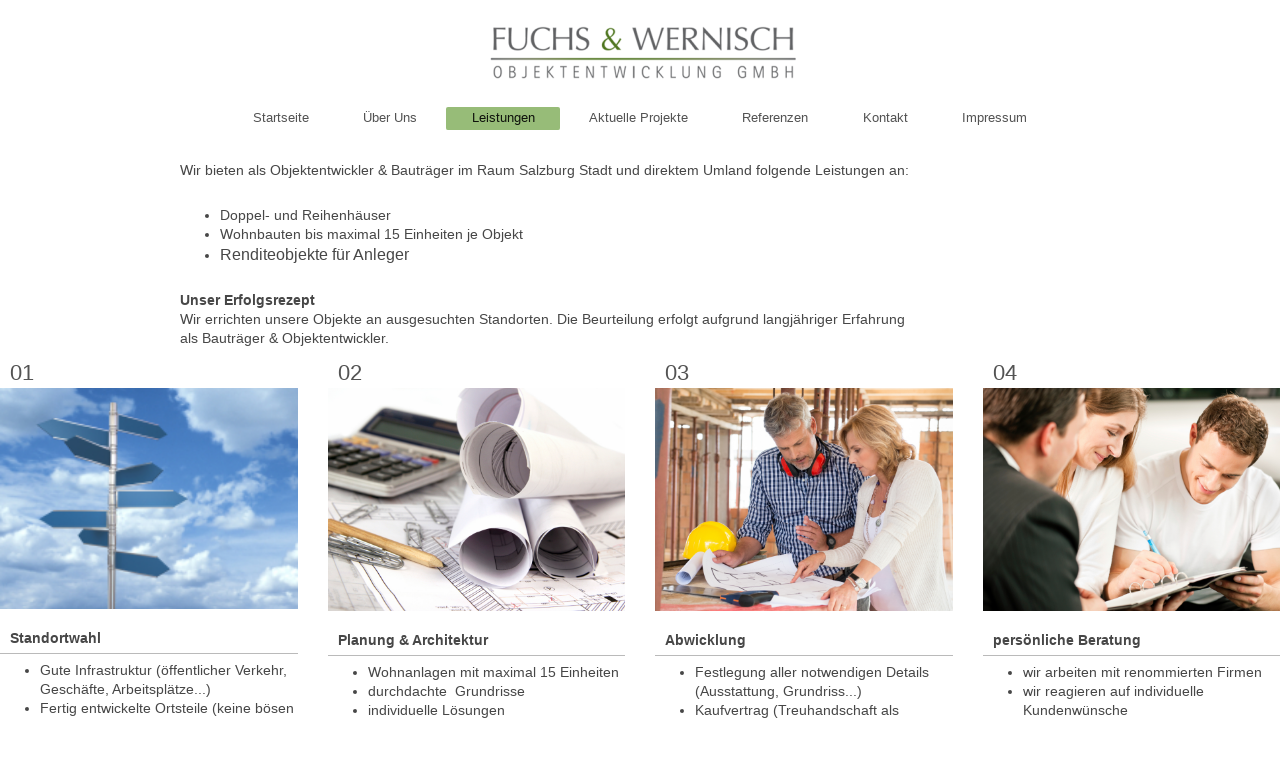

--- FILE ---
content_type: text/html; charset=UTF-8
request_url: https://www.fuchs-wernisch.com/leistungen/
body_size: 5843
content:
<!DOCTYPE html>
<html lang="de"  ><head prefix="og: http://ogp.me/ns# fb: http://ogp.me/ns/fb# business: http://ogp.me/ns/business#">
    <meta http-equiv="Content-Type" content="text/html; charset=utf-8"/>
    <meta name="generator" content="IONOS MyWebsite"/>
        
    <link rel="dns-prefetch" href="//cdn.website-start.de/"/>
    <link rel="dns-prefetch" href="//101.mod.mywebsite-editor.com"/>
    <link rel="dns-prefetch" href="https://101.sb.mywebsite-editor.com/"/>
    <link rel="shortcut icon" href="//cdn.website-start.de/favicon.ico"/>
        <title>Fuchs &amp; Wernisch Objektentwicklung GmbH - Leistungen</title>
    <style type="text/css">@media screen and (max-device-width: 1024px) {.diyw a.switchViewWeb {display: inline !important;}}</style>
    <style type="text/css">@media screen and (min-device-width: 1024px) {
            .mediumScreenDisabled { display:block }
            .smallScreenDisabled { display:block }
        }
        @media screen and (max-device-width: 1024px) { .mediumScreenDisabled { display:none } }
        @media screen and (max-device-width: 568px) { .smallScreenDisabled { display:none } }
                @media screen and (min-width: 1024px) {
            .mobilepreview .mediumScreenDisabled { display:block }
            .mobilepreview .smallScreenDisabled { display:block }
        }
        @media screen and (max-width: 1024px) { .mobilepreview .mediumScreenDisabled { display:none } }
        @media screen and (max-width: 568px) { .mobilepreview .smallScreenDisabled { display:none } }</style>
    <meta name="viewport" content="width=device-width, initial-scale=1, maximum-scale=1, minimal-ui"/>

<meta name="format-detection" content="telephone=no"/>
        <meta name="keywords" content="Bauen, Wohnen, Leistungen, professionell, kompetent"/>
            <meta name="description" content="Die professionellen Leistungen von Fuchs &amp; Wernisch Objektentwicklung Salzburg GmbH"/>
            <meta name="robots" content="index,follow"/>
        <link href="//cdn.website-start.de/templates/2134/style.css?1763478093678" rel="stylesheet" type="text/css"/>
    <link href="https://www.fuchs-wernisch.com/s/style/theming.css?1742757696" rel="stylesheet" type="text/css"/>
    <link href="//cdn.website-start.de/app/cdn/min/group/web.css?1763478093678" rel="stylesheet" type="text/css"/>
<link href="//cdn.website-start.de/app/cdn/min/moduleserver/css/de_DE/common,shoppingbasket?1763478093678" rel="stylesheet" type="text/css"/>
    <link href="//cdn.website-start.de/app/cdn/min/group/mobilenavigation.css?1763478093678" rel="stylesheet" type="text/css"/>
    <link href="https://101.sb.mywebsite-editor.com/app/logstate2-css.php?site=311498917&amp;t=1768881544" rel="stylesheet" type="text/css"/>

<script type="text/javascript">
    /* <![CDATA[ */
var stagingMode = '';
    /* ]]> */
</script>
<script src="https://101.sb.mywebsite-editor.com/app/logstate-js.php?site=311498917&amp;t=1768881544"></script>

    <link href="//cdn.website-start.de/templates/2134/print.css?1763478093678" rel="stylesheet" media="print" type="text/css"/>
    <script type="text/javascript">
    /* <![CDATA[ */
    var systemurl = 'https://101.sb.mywebsite-editor.com/';
    var webPath = '/';
    var proxyName = '';
    var webServerName = 'www.fuchs-wernisch.com';
    var sslServerUrl = 'https://www.fuchs-wernisch.com';
    var nonSslServerUrl = 'http://www.fuchs-wernisch.com';
    var webserverProtocol = 'http://';
    var nghScriptsUrlPrefix = '//101.mod.mywebsite-editor.com';
    var sessionNamespace = 'DIY_SB';
    var jimdoData = {
        cdnUrl:  '//cdn.website-start.de/',
        messages: {
            lightBox: {
    image : 'Bild',
    of: 'von'
}

        },
        isTrial: 0,
        pageId: 1501481    };
    var script_basisID = "311498917";

    diy = window.diy || {};
    diy.web = diy.web || {};

        diy.web.jsBaseUrl = "//cdn.website-start.de/s/build/";

    diy.context = diy.context || {};
    diy.context.type = diy.context.type || 'web';
    /* ]]> */
</script>

<script type="text/javascript" src="//cdn.website-start.de/app/cdn/min/group/web.js?1763478093678" crossorigin="anonymous"></script><script type="text/javascript" src="//cdn.website-start.de/s/build/web.bundle.js?1763478093678" crossorigin="anonymous"></script><script type="text/javascript" src="//cdn.website-start.de/app/cdn/min/group/mobilenavigation.js?1763478093678" crossorigin="anonymous"></script><script src="//cdn.website-start.de/app/cdn/min/moduleserver/js/de_DE/common,shoppingbasket?1763478093678"></script>
<script type="text/javascript" src="https://cdn.website-start.de/proxy/apps/a1tvb2/resource/dependencies/"></script><script type="text/javascript">
                    if (typeof require !== 'undefined') {
                        require.config({
                            waitSeconds : 10,
                            baseUrl : 'https://cdn.website-start.de/proxy/apps/a1tvb2/js/'
                        });
                    }
                </script><script type="text/javascript" src="//cdn.website-start.de/app/cdn/min/group/pfcsupport.js?1763478093678" crossorigin="anonymous"></script>    <meta property="og:type" content="business.business"/>
    <meta property="og:url" content="https://www.fuchs-wernisch.com/leistungen/"/>
    <meta property="og:title" content="Fuchs &amp; Wernisch Objektentwicklung GmbH - Leistungen"/>
            <meta property="og:description" content="Die professionellen Leistungen von Fuchs &amp; Wernisch Objektentwicklung Salzburg GmbH"/>
                <meta property="og:image" content="https://www.fuchs-wernisch.com/s/misc/logo.png?t=1766683827"/>
        <meta property="business:contact_data:country_name" content="Deutschland"/>
    <meta property="business:contact_data:street_address" content="Kapellenweg 21"/>
    <meta property="business:contact_data:locality" content="Salzburg"/>
    
    <meta property="business:contact_data:email" content="office@fuchs-wernisch.com"/>
    <meta property="business:contact_data:postal_code" content="5020"/>
    <meta property="business:contact_data:phone_number" content="+43 662 906002050"/>
    <meta property="business:contact_data:fax_number" content="+43 662 903333050"/>
    
</head>


<body class="body   cc-pagemode-default diyfeNoSidebar diy-layout-fullWidth diy-market-de_DE" data-pageid="1501481" id="page-1501481">
    
    <div class="diyw">
        <div class="diyweb">
<div class="diywebGutter">
<div class="diywebHeader diyfeCA diyfeCA2">

<div class="diywebHeader-item diywebMobileNavigation">

<nav id="diyfeMobileNav" class="diyfeCA diyfeCA2" role="navigation">
    <a title="Navigation aufklappen/zuklappen">Navigation aufklappen/zuklappen</a>
    <ul class="mainNav1"><li class=" hasSubNavigation"><a data-page-id="1501478" href="https://www.fuchs-wernisch.com/" class=" level_1"><span>Startseite</span></a></li><li class=" hasSubNavigation"><a data-page-id="1501480" href="https://www.fuchs-wernisch.com/über-uns-1/" class=" level_1"><span>Über Uns</span></a></li><li class="current hasSubNavigation"><a data-page-id="1501481" href="https://www.fuchs-wernisch.com/leistungen/" class="current level_1"><span>Leistungen</span></a></li><li class=" hasSubNavigation"><a data-page-id="2105020" href="https://www.fuchs-wernisch.com/aktuelle-projekte/" class=" level_1"><span>Aktuelle Projekte</span></a><span class="diyfeDropDownSubOpener">&nbsp;</span><div class="diyfeDropDownSubList diyfeCA diyfeCA3"><ul class="mainNav2"><li class=" hasSubNavigation"><a data-page-id="2197138" href="https://www.fuchs-wernisch.com/aktuelle-projekte/alt-liefering-lieferinger-hauptstraße-53/" class=" level_2"><span>Alt Liefering - Lieferinger Hauptstraße 53</span></a></li><li class=" hasSubNavigation"><a data-page-id="2197140" href="https://www.fuchs-wernisch.com/aktuelle-projekte/gnigl-linzer-bundesstraße-67/" class=" level_2"><span>Gnigl - Linzer Bundesstraße 67</span></a></li></ul></div></li><li class=" hasSubNavigation"><a data-page-id="2005504" href="https://www.fuchs-wernisch.com/referenzen/" class=" level_1"><span>Referenzen</span></a></li><li class=" hasSubNavigation"><a data-page-id="1501482" href="https://www.fuchs-wernisch.com/kontakt/" class=" level_1"><span>Kontakt</span></a></li><li class=" hasSubNavigation"><a data-page-id="1501484" href="https://www.fuchs-wernisch.com/impressum/" class=" level_1"><span>Impressum</span></a></li></ul></nav>
</div>
<div class="diywebHeader-item diywebLogoArea">

    <style type="text/css" media="all">
        /* <![CDATA[ */
                .diyw #website-logo {
            text-align: center !important;
                        padding: 15px 0;
                    }
        
                /* ]]> */
    </style>

    <div id="website-logo">
            <a href="https://www.fuchs-wernisch.com/"><img class="website-logo-image" width="326" src="https://www.fuchs-wernisch.com/s/misc/logo.png?t=1766683828" alt=""/></a>

            
            </div>


</div>

<div class="diywebHeader-item diywebDesktopNavigation">
<div class="diywebMainNavigation">
<div class="webnavigation"><ul id="mainNav1" class="mainNav1"><li class="navTopItemGroup_1"><a data-page-id="1501478" href="https://www.fuchs-wernisch.com/" class="level_1"><span>Startseite</span></a></li><li class="navTopItemGroup_2"><a data-page-id="1501480" href="https://www.fuchs-wernisch.com/über-uns-1/" class="level_1"><span>Über Uns</span></a></li><li class="navTopItemGroup_3"><a data-page-id="1501481" href="https://www.fuchs-wernisch.com/leistungen/" class="current level_1"><span>Leistungen</span></a></li><li class="navTopItemGroup_4"><a data-page-id="2105020" href="https://www.fuchs-wernisch.com/aktuelle-projekte/" class="level_1"><span>Aktuelle Projekte</span></a></li><li class="navTopItemGroup_5"><a data-page-id="2005504" href="https://www.fuchs-wernisch.com/referenzen/" class="level_1"><span>Referenzen</span></a></li><li class="navTopItemGroup_6"><a data-page-id="1501482" href="https://www.fuchs-wernisch.com/kontakt/" class="level_1"><span>Kontakt</span></a></li><li class="navTopItemGroup_7"><a data-page-id="1501484" href="https://www.fuchs-wernisch.com/impressum/" class="level_1"><span>Impressum</span></a></li></ul></div>
<div class="webnavigation"></div>
<div class="webnavigation"></div>
</div>
</div>
</div>
</div>

<div class="diywebContent">
<div class="diywebGutter">
<div class="diywebMain">
<div class="diyfeCA diyfeCA1">

        <div id="content_area">
        	<div id="content_start"></div>
        	
        
        <div id="matrix_1488073" class="sortable-matrix" data-matrixId="1488073"><div class="n module-type-spacer diyfeLiveArea "> <div class="the-spacer id28902941" style="height: 20px;">
</div>
 </div><div class="n module-type-text diyfeLiveArea "> <p>Wir bieten als Objektentwickler &amp; Bauträger im Raum Salzburg Stadt und direktem Umland folgende Leistungen an:</p>
<p> </p>
<ul>
<li>Doppel- und Reihenhäuser</li>
<li>Wohnbauten bis maximal 15 Einheiten je Objekt</li>
<li><span style="font-size:16px;"><span style="line-height: 115%; font-family: Calibri, sans-serif;">Renditeobjekte für Anleger</span></span></li>
</ul>
<p> </p>
<p><strong>Unser Erfolgsrezept</strong></p>
<p>Wir errichten unsere Objekte an ausgesuchten Standorten. Die Beurteilung erfolgt aufgrund langjähriger Erfahrung</p>
<p>als Bauträger &amp; Objektentwickler.</p> </div><div class="n module-type-spacer diyfeLiveArea "> <div class="the-spacer id36945400" style="height: 10px;">
</div>
 </div><div class="n module-type-matrix "> 

<div class="diyfeModGridGroup diyfeModGrid4">
            <div class="diyfeModGridElement diyfeModGridCol25">
            <div class="diyfeModGridContent">
                <div id="matrix_2866542" class="sortable-matrix-child" data-matrixId="2866542"><div class="n module-type-header diyfeLiveArea "> <h1><span class="diyfeDecoration">01</span></h1> </div><div class="n module-type-imageSubtitle diyfeLiveArea "> <div class="clearover imageSubtitle imageFitWidth" id="imageSubtitle-36945324">
    <div class="align-container align-left" style="max-width: 208px">
        <a class="imagewrapper" href="https://www.fuchs-wernisch.com/s/cc_images/teaserbox_87129308.jpg?t=1742801659" rel="lightbox[36945324]">
            <img id="image_87129308" src="https://www.fuchs-wernisch.com/s/cc_images/cache_87129308.jpg?t=1742801659" alt="" style="max-width: 208px; height:auto"/>
        </a>

        
    </div>

</div>

<script type="text/javascript">
//<![CDATA[
jQuery(function($) {
    var $target = $('#imageSubtitle-36945324');

    if ($.fn.swipebox && Modernizr.touch) {
        $target
            .find('a[rel*="lightbox"]')
            .addClass('swipebox')
            .swipebox();
    } else {
        $target.tinyLightbox({
            item: 'a[rel*="lightbox"]',
            cycle: false,
            hideNavigation: true
        });
    }
});
//]]>
</script>
 </div><div class="n module-type-spacer diyfeLiveArea "> <div class="the-spacer id36945374" style="height: 20px;">
</div>
 </div><div class="n module-type-header diyfeLiveArea "> <h2><span class="diyfeDecoration">Standortwahl</span></h2> </div><div class="n module-type-hr diyfeLiveArea "> <div style="padding: 0px 0px">
    <div class="hr"></div>
</div>
 </div><div class="n module-type-text diyfeLiveArea "> <ul>
<li>Gute Infrastruktur (öffentlicher Verkehr, Geschäfte, Arbeitsplätze...)</li>
<li>Fertig entwickelte Ortsteile (keine bösen Überraschungen in der Zukunft!)</li>
<li>Hochwertiges Wohngebiet</li>
</ul> </div></div>            </div>
        </div>
            <div class="diyfeModGridElement diyfeModGridCol25">
            <div class="diyfeModGridContent">
                <div id="matrix_2866543" class="sortable-matrix-child" data-matrixId="2866543"><div class="n module-type-header diyfeLiveArea "> <h1><span class="diyfeDecoration">02</span></h1> </div><div class="n module-type-imageSubtitle diyfeLiveArea "> <div class="clearover imageSubtitle imageFitWidth" id="imageSubtitle-36945328">
    <div class="align-container align-left" style="max-width: 900px">
        <a class="imagewrapper" href="https://www.fuchs-wernisch.com/s/cc_images/teaserbox_87129309.jpg?t=1742756782" rel="lightbox[36945328]">
            <img id="image_87129309" src="https://www.fuchs-wernisch.com/s/cc_images/cache_87129309.jpg?t=1742756782" alt="" style="max-width: 900px; height:auto"/>
        </a>

        
    </div>

</div>

<script type="text/javascript">
//<![CDATA[
jQuery(function($) {
    var $target = $('#imageSubtitle-36945328');

    if ($.fn.swipebox && Modernizr.touch) {
        $target
            .find('a[rel*="lightbox"]')
            .addClass('swipebox')
            .swipebox();
    } else {
        $target.tinyLightbox({
            item: 'a[rel*="lightbox"]',
            cycle: false,
            hideNavigation: true
        });
    }
});
//]]>
</script>
 </div><div class="n module-type-spacer diyfeLiveArea "> <div class="the-spacer id36945375" style="height: 20px;">
</div>
 </div><div class="n module-type-header diyfeLiveArea "> <h2><span class="diyfeDecoration">Planung &amp; Architektur</span></h2> </div><div class="n module-type-hr diyfeLiveArea "> <div style="padding: 0px 0px">
    <div class="hr"></div>
</div>
 </div><div class="n module-type-text diyfeLiveArea "> <ul>
<li>Wohnanlagen mit maximal 15 Einheiten</li>
<li>durchdachte  Grundrisse</li>
<li>individuelle Lösungen</li>
<li>hochwertige Baustoffe</li>
<li>edle Oberflächen</li>
<li>modernste Haustechnik (niedrige Betriebskosten)</li>
</ul> </div></div>            </div>
        </div>
            <div class="diyfeModGridElement diyfeModGridCol25">
            <div class="diyfeModGridContent">
                <div id="matrix_2866544" class="sortable-matrix-child" data-matrixId="2866544"><div class="n module-type-header diyfeLiveArea "> <h1><span class="diyfeDecoration">03</span></h1> </div><div class="n module-type-imageSubtitle diyfeLiveArea "> <div class="clearover imageSubtitle imageFitWidth" id="imageSubtitle-36945332">
    <div class="align-container align-left" style="max-width: 900px">
        <a class="imagewrapper" href="https://www.fuchs-wernisch.com/s/cc_images/teaserbox_87129310.jpg?t=1742756829" rel="lightbox[36945332]">
            <img id="image_87129310" src="https://www.fuchs-wernisch.com/s/cc_images/cache_87129310.jpg?t=1742756829" alt="" style="max-width: 900px; height:auto"/>
        </a>

        
    </div>

</div>

<script type="text/javascript">
//<![CDATA[
jQuery(function($) {
    var $target = $('#imageSubtitle-36945332');

    if ($.fn.swipebox && Modernizr.touch) {
        $target
            .find('a[rel*="lightbox"]')
            .addClass('swipebox')
            .swipebox();
    } else {
        $target.tinyLightbox({
            item: 'a[rel*="lightbox"]',
            cycle: false,
            hideNavigation: true
        });
    }
});
//]]>
</script>
 </div><div class="n module-type-spacer diyfeLiveArea "> <div class="the-spacer id36945376" style="height: 20px;">
</div>
 </div><div class="n module-type-header diyfeLiveArea "> <h2><span class="diyfeDecoration">Abwicklung</span></h2> </div><div class="n module-type-hr diyfeLiveArea "> <div style="padding: 0px 0px">
    <div class="hr"></div>
</div>
 </div><div class="n module-type-text diyfeLiveArea "> <ul>
<li>Festlegung aller notwendigen Details (Ausstattung, Grundriss...)</li>
<li>Kaufvertrag (Treuhandschaft als maximale Sicherheit für die Käufer)</li>
<li>Auszahlung nach Baufortschritt</li>
<li>Übergabe des Objektes</li>
</ul> </div></div>            </div>
        </div>
            <div class="diyfeModGridElement diyfeModGridCol25">
            <div class="diyfeModGridContent">
                <div id="matrix_2866545" class="sortable-matrix-child" data-matrixId="2866545"><div class="n module-type-header diyfeLiveArea "> <h1><span class="diyfeDecoration">04</span></h1> </div><div class="n module-type-imageSubtitle diyfeLiveArea "> <div class="clearover imageSubtitle imageFitWidth" id="imageSubtitle-36945336">
    <div class="align-container align-left" style="max-width: 900px">
        <a class="imagewrapper" href="https://www.fuchs-wernisch.com/s/cc_images/teaserbox_87129311.jpg?t=1742757161" rel="lightbox[36945336]">
            <img id="image_87129311" src="https://www.fuchs-wernisch.com/s/cc_images/cache_87129311.jpg?t=1742757161" alt="" style="max-width: 900px; height:auto"/>
        </a>

        
    </div>

</div>

<script type="text/javascript">
//<![CDATA[
jQuery(function($) {
    var $target = $('#imageSubtitle-36945336');

    if ($.fn.swipebox && Modernizr.touch) {
        $target
            .find('a[rel*="lightbox"]')
            .addClass('swipebox')
            .swipebox();
    } else {
        $target.tinyLightbox({
            item: 'a[rel*="lightbox"]',
            cycle: false,
            hideNavigation: true
        });
    }
});
//]]>
</script>
 </div><div class="n module-type-spacer diyfeLiveArea "> <div class="the-spacer id36945377" style="height: 20px;">
</div>
 </div><div class="n module-type-header diyfeLiveArea "> <h2><span class="diyfeDecoration">persönliche Beratung</span></h2> </div><div class="n module-type-hr diyfeLiveArea "> <div style="padding: 0px 0px">
    <div class="hr"></div>
</div>
 </div><div class="n module-type-text diyfeLiveArea "> <ul>
<li>wir arbeiten mit renommierten Firmen</li>
<li>wir reagieren auf individuelle Kundenwünsche </li>
<li>wir bieten transparente Fixpreise </li>
<li>wir übergeben termingerecht</li>
<li>wir betreuen Ihre Wohnung auch nach dem Verkauf  (Hausverwaltung)</li>
</ul> </div></div>            </div>
        </div>
        <div style="clear: both;"></div>
</div>
 </div><div class="n module-type-spacer diyfeLiveArea "> <div class="the-spacer id36943553" style="height: 20px;">
</div>
 </div></div>
        
        
        </div>
</div>
</div>
<div class="diywebSecondary diyfeCA diyfeCA3">
<div class="diywebGutter">

</div>

</div>
</div>
</div>


<div class="diywebGutter">
<div class="diywebFooter diyfeCA diyfeCA4">
<div class="diywebGutter">
<div id="contentfooter">
    <div class="leftrow">
                        <a rel="nofollow" href="javascript:window.print();">
                    <img class="inline" height="14" width="18" src="//cdn.website-start.de/s/img/cc/printer.gif" alt=""/>
                    Druckversion                </a> <span class="footer-separator">|</span>
                <a href="https://www.fuchs-wernisch.com/sitemap/">Sitemap</a>
                        <br/> © Fuchs &amp; Wernisch Objektentwicklung GmbH
            </div>
    <script type="text/javascript">
        window.diy.ux.Captcha.locales = {
            generateNewCode: 'Neuen Code generieren',
            enterCode: 'Bitte geben Sie den Code ein'
        };
        window.diy.ux.Cap2.locales = {
            generateNewCode: 'Neuen Code generieren',
            enterCode: 'Bitte geben Sie den Code ein'
        };
    </script>
    <div class="rightrow">
                    <span class="loggedout">
                <a rel="nofollow" id="login" href="https://login.1and1-editor.com/311498917/www.fuchs-wernisch.com/de?pageId=1501481">
                    Login                </a>
            </span>
                <p><a class="diyw switchViewWeb" href="javascript:switchView('desktop');">Webansicht</a><a class="diyw switchViewMobile" href="javascript:switchView('mobile');">Mobile-Ansicht</a></p>
                <span class="loggedin">
            <a rel="nofollow" id="logout" href="https://101.sb.mywebsite-editor.com/app/cms/logout.php">Logout</a> <span class="footer-separator">|</span>
            <a rel="nofollow" id="edit" href="https://101.sb.mywebsite-editor.com/app/311498917/1501481/">Seite bearbeiten</a>
        </span>
    </div>
</div>
            <div id="loginbox" class="hidden">
                <script type="text/javascript">
                    /* <![CDATA[ */
                    function forgotpw_popup() {
                        var url = 'https://passwort.1und1.de/xml/request/RequestStart';
                        fenster = window.open(url, "fenster1", "width=600,height=400,status=yes,scrollbars=yes,resizable=yes");
                        // IE8 doesn't return the window reference instantly or at all.
                        // It may appear the call failed and fenster is null
                        if (fenster && fenster.focus) {
                            fenster.focus();
                        }
                    }
                    /* ]]> */
                </script>
                                <img class="logo" src="//cdn.website-start.de/s/img/logo.gif" alt="IONOS" title="IONOS"/>

                <div id="loginboxOuter"></div>
            </div>
        

</div>
</div>
</div>
</div>
    </div>

            <div id="mobile-infobar-spacer"></div>
<table id="mobile-infobar" class="light"><tbody><tr>
            <td class="mobile-infobar-button mobile-infobar-button-phone" style="width: 33%"><a href="tel:+43 662 906002050" class="mobile-infobar-link">
            <span class="mobile-infobar-icon-box">
                <svg xmlns="http://www.w3.org/2000/svg" class="mobile-infobar-icon" preserveAspectRatio="xMidYMid"><path d="M17.76 14.96c.027.048.036.09.023.126-.204.546-.31 1.133-.846 1.643s-2.728 1.71-4.503 1.165c-.33-.1-.555-.208-.743-.32-.003.016-.003.033-.007.05-2.57-.843-4.992-2.286-7.042-4.328C2.59 11.255 1.143 8.843.297 6.283c.018-.004.036-.005.054-.008-.083-.165-.163-.357-.24-.607-.54-1.767.673-3.956 1.188-4.49.177-.186.363-.32.554-.423.032-.057.084-.104.156-.13L3.643.018c.144-.054.328.023.414.17L6.52 4.405c.086.147.062.342-.056.438l-.94.765c-.01.033-.025.058-.045.074-.328.263-.944.754-1.195 1.19-.105.18-.1.4-.058.514.053.145.123.32.194.493.647 1.148 1.45 2.235 2.433 3.214 1.03 1.024 2.173 1.86 3.388 2.518.16.063.322.13.455.178.115.042.335.05.517-.055.26-.15.54-.427.78-.696.01-.047.03-.09.063-.132l1.1-1.34c.095-.118.29-.143.438-.058l4.218 2.443c.148.086.225.268.172.41l-.223.597z"/></svg>
            </span><br/>
            <span class="mobile-infobar-text">Anrufen</span>
        </a></td>
                <td class="mobile-infobar-button mobile-infobar-button-email" style="width: 33%"><a href="mailto:office@fuchs-wernisch.com" class="mobile-infobar-link">
            <span class="mobile-infobar-icon-box">
                <svg xmlns="http://www.w3.org/2000/svg" class="mobile-infobar-icon" preserveAspectRatio="xMidYMid"><path d="M13.472 7.327L20 .8v12.89l-6.528-6.363zm-4.735.158L1.252 0h17.47l-7.485 7.485c-.69.69-1.81.69-2.5 0zM0 13.667V.83l6.502 6.5L0 13.668zM1.192 14l6.066-5.912 1.288 1.288c.795.794 2.083.794 2.878 0l1.293-1.293L18.79 14H1.19z"/></svg>
            </span><br/>
            <span class="mobile-infobar-text">E-Mail</span>
        </a></td>
                <td class="mobile-infobar-button mobile-infobar-button-address" style="width: 33%"><a href="https://maps.apple.com/?daddr=Kapellenweg+21%2C+Salzburg%2C+5020" class="mobile-infobar-link">
            <span class="mobile-infobar-icon-box">
                <svg xmlns="http://www.w3.org/2000/svg" class="mobile-infobar-icon" preserveAspectRatio="xMidYMid"><path d="M19.692 10.738l-8.954 8.954c-.412.412-1.08.412-1.492 0L.292 10.738c-.412-.412-.412-1.08 0-1.492L9.246.292c.412-.412 1.08-.412 1.492 0l8.954 8.954c.412.412.412 1.08 0 1.492zM12 6v2H8c-.552 0-1 .448-1 1v5c0 .552.448 1 1 1s1-.448 1-1v-4h3v2l3-3-3-3z"/></svg>
            </span><br/>
            <span class="mobile-infobar-text">Anfahrt</span>
        </a></td>
    </tr></tbody></table>

    
    </body>


<!-- rendered at Thu, 25 Dec 2025 18:30:28 +0100 -->
</html>
